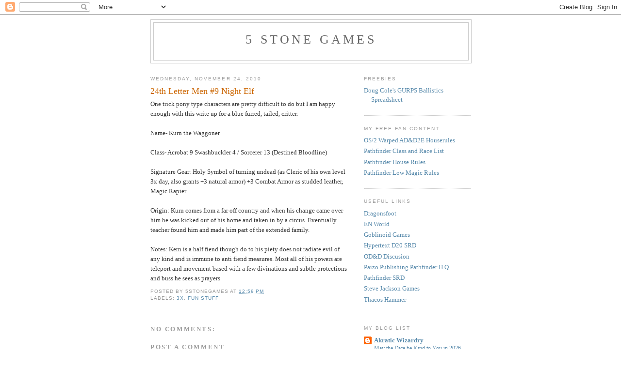

--- FILE ---
content_type: text/javascript; charset=UTF-8
request_url: https://5stonegames.blogspot.com/2010/11/24th-letter-men-9-night-elf.html?action=getFeed&widgetId=Feed1&widgetType=Feed&responseType=js&xssi_token=AOuZoY4_IKBqfHzxGbARDlp7s3x8M7W5UQ%3A1769252381130
body_size: 202
content:
try {
_WidgetManager._HandleControllerResult('Feed1', 'getFeed',{'status': 'ok', 'feed': {'entries': [{'title': 'A Tip For Much Faster and more fun GURPS Combat', 'link': 'http://5stonegames.blogspot.com/2016/03/a-tip-for-much-faster-gurps-combat.html', 'publishedDate': '2016-03-23T23:03:00.000-07:00', 'author': 'noreply@blogger.com (Unknown)'}, {'title': 'What Happened to GURPSday', 'link': 'http://5stonegames.blogspot.com/2016/03/what-happened-to-gurpsday.html', 'publishedDate': '2016-03-23T22:37:00.000-07:00', 'author': 'noreply@blogger.com (Unknown)'}, {'title': 'Because Everybody Loves Weapons (from GURPS Farther Tomorrows_', 'link': 'http://5stonegames.blogspot.com/2016/02/because-everybody-loves-weapons-from.html', 'publishedDate': '2016-02-25T15:59:00.000-08:00', 'author': 'noreply@blogger.com (Unknown)'}, {'title': 'A Rules Blurb from GURPS Farther Tomorrows', 'link': 'http://5stonegames.blogspot.com/2016/02/a-rules-blurb-from-gurps-farther.html', 'publishedDate': '2016-02-25T15:54:00.000-08:00', 'author': 'noreply@blogger.com (Unknown)'}, {'title': 'Notes from GURPS Farther Tomorrows', 'link': 'http://5stonegames.blogspot.com/2016/02/notes-from-gurps-farther-tomorrows.html', 'publishedDate': '2016-02-25T15:52:00.000-08:00', 'author': 'noreply@blogger.com (Unknown)'}], 'title': '5 Stone Games'}});
} catch (e) {
  if (typeof log != 'undefined') {
    log('HandleControllerResult failed: ' + e);
  }
}
